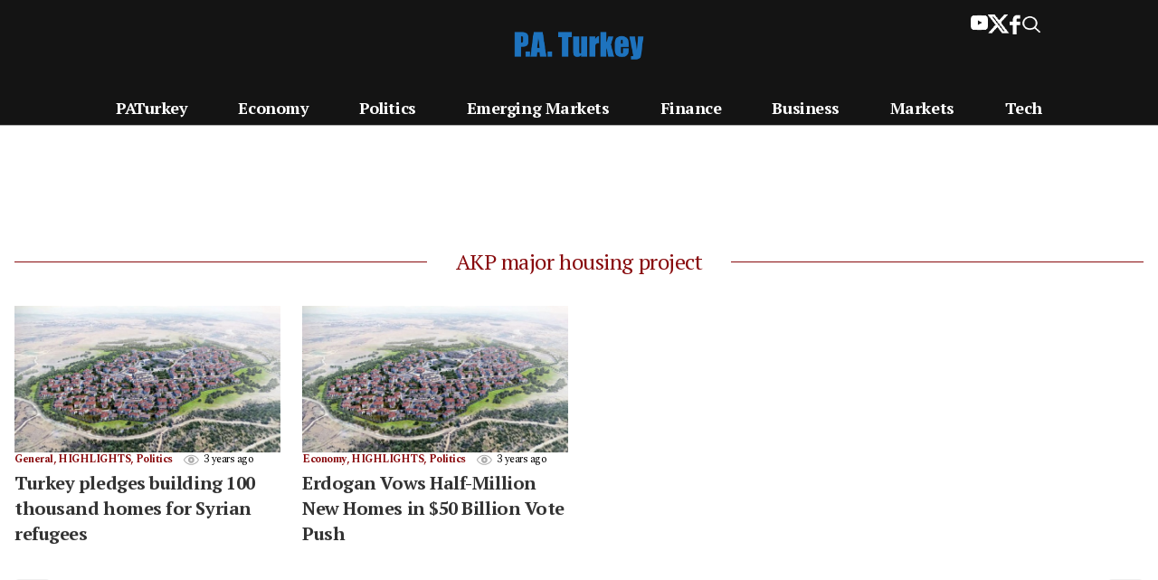

--- FILE ---
content_type: text/html; charset=UTF-8
request_url: https://www.paturkey.com/news/tag/akp-major-housing-project/
body_size: 9770
content:
<!doctype html>
<html x-ref="foo" lang="en-US" prefix="og: https://ogp.me/ns#">
<head>
<meta charset="UTF-8">
<meta name="viewport" content="width=device-width, initial-scale=1">
<meta name="google-adsense-account" content="ca-pub-2761052554417648">
<title>PA Turkey</title>
<link rel='stylesheet' id='tt-style-css' href='https://www.paturkey.com/css/style.css?ver=0.1.2' media='all' />
<link rel='stylesheet' id='font-awesome-css' href='https://cdnjs.cloudflare.com/ajax/libs/font-awesome/5.15.3/css/all.min.css?ver=6.5.3' media='all' />
<script async src="https://pagead2.googlesyndication.com/pagead/js/adsbygoogle.js?client=ca-pub-2761052554417648"
     crossorigin="anonymous"></script><style id="wp-custom-css">
@import url('https://fonts.googleapis.com/css2?family=PT+Serif&family=Spectral&display=swap');
@media (max-width: 768px) {
     h2.content-excerpt-heading {line-height: 20px;font-size:14px;}
     .update-tarih {margin: 40px 0;}
     figcaption.wp-element-caption {font-size: 13px;text-align: center;}
	.icerik-baslik {padding:0 2%;}
}
@media (min-width: 1024px) {
.update-tarih {margin: 40px;}
figcaption.wp-element-caption {font-size: 15px;text-align: center;}
}
@media (min-width: 768px) {
figcaption.wp-element-caption {font-size: 15px;text-align: center;}
}
 .icerik p {line-height: 28px;}
 .icerik h3 {margin-top: 21px;margin-bottom: 21px;}
 h3.wp-block-heading {line-height:32px;}
 .first-letter\:text-6xl:first-letter {line-height: 0.85;}
ul#primary-menu>li.menu-item>a {color:black;}
.text-tt-light {color:black;}
.meta-kutu {font-size:16px;}
h1.category-title {font-size: 35px;margin: 15px 0 10px;font-weight: 700;}
.headline-icon {width: 24px;margin-top: 2px;}
@media (min-width: 1024px) {
.headline-icon {width: 30px;margin-top: 3px;}
}
img.headline-icon {display: inline-flex;height: auto;margin-right: 0.3rem;float: left;}
.expert-icon {width: 16px;margin-top: 4px;}
@media (min-width: 1024px) {.expert-icon {width: 18px;margin-top: 3px;}}
img.expert-icon {display: inline-flex;height: auto;margin-right: 0.3rem;float: left;}
.expert-m1-icon {width: 14px;margin-top: 2px;}
@media (min-width: 772px) {.expert-m1-icon {width: 20px;margin-top: 2px;}
}
@media (min-width: 1024px) {.expert-m1-icon {width: 20px;margin-top: 3px;}}
img.expert-m1-icon {display: inline-flex;height: auto;margin-right: 0.3rem;float: left;}
.category-list-icon {width: 14px;margin-top: 2px;}
@media (min-width: 1024px) {
.category-list-icon {width: 20px;margin-top: 3px;}
}
img.category-list-icon {display: inline-flex;height: auto;margin-right: 0.3rem;float: left;}
#search-popup {position: fixed;top: 0;left: 0;width: 100%;height: 100%;background-color: rgba(0,0,0,0.8);z-index: 9999;display: none;}
.search-popup-content {position: relative;top: 50%;left: 50%;transform: translate(-50%, -50%);background-color: #fff;padding: 20px;border-radius: 5px;max-width: 500px;
    width: 90%;padding-top:70px;}
#close-search-popup {position: absolute;top: 10px;right: 10px;background: none;border: none;font-size: 24px;cursor: pointer;}
.search-form input[type="search"] {width: 100%;padding: 10px;font-size: 16px;margin-bottom: 10px;border: 1px solid #222;}
.search-form input[type="submit"] {padding: 10px 20px;background-color: #333;color: #fff;border: none;cursor: pointer;width:100%;font-family: 'PT Serif', serif !important;}
#search-toggle {position:absolute;right: 0;height: 100%;margin: 0;padding: 0;top: 0;display: flex;align-items: center;padding-right: 10px;}
.topsocialandsrc #search-toggle-top img {width: 24px;}
.topsocialandsrc .fill-tt-excerpt {height: 22px;}
input.search-field:focus-visible {border: none;outline: none;}
.page-title {text-align:center;}
#post-67132 h1 {text-align:center;font-size:42px;font-weight:900;color:#333333;line-height: 1.5;margin-bottom: 0;}
header.entry-header > h1.entry-title {width: 100%;text-align: center;margin-top: 50px;margin-bottom: 0px;font-family: 'PT Serif', serif !important;}
@media (max-width: 450px) {.about_us_masthead {grid-template-columns: 150px auto !important;font-size: 13px;}}
.about_us_text, .about_us_masthead {font-family: 'Spectral', serif !important;}
.about_us_h2 {font-family: 'PT Serif', serif !important;}
.bg-\[\#141414\] {background-color: #141414;}
ul#primary-menu > li.menu-item > a {color: white;}
</style>
<style type="text/css">
.tradingview-widget-container {height: auto;}
@media only screen and (max-width:771px){.tradingview-widget-container {height:80px !important;}}
</style>
<link rel="stylesheet" href="https://cdnjs.cloudflare.com/ajax/libs/font-awesome/6.5.2/css/all.min.css" integrity="sha512-SnH5WK+bZxgPHs44uWIX+LLJAJ9/2PkPKZ5QiAj6Ta86w+fsb2TkcmfRyVX3pBnMFcV7oQPJkl9QevSCWr3W6A==" crossorigin="anonymous" referrerpolicy="no-referrer" />
<link rel="apple-touch-icon" sizes="180x180" href="https://www.paturkey.com/apple-touch-icon.png">
<link rel="icon" type="image/png" sizes="32x32" href="https://www.paturkey.com/favicon.ico">
<meta name='robots' content='index, follow, max-image-preview:large, max-snippet:-1, max-video-preview:-1' />
	<style>img:is([sizes="auto" i], [sizes^="auto," i]) { contain-intrinsic-size: 3000px 1500px }</style>
	
	<!-- This site is optimized with the Yoast SEO plugin v24.7 - https://yoast.com/wordpress/plugins/seo/ -->
	<link rel="canonical" href="https://www.paturkey.com/news/tag/akp-major-housing-project/" />
	<meta property="og:locale" content="en_US" />
	<meta property="og:type" content="article" />
	<meta property="og:title" content="AKP major housing project Archives - P.A. Turkey" />
	<meta property="og:url" content="https://www.paturkey.com/news/tag/akp-major-housing-project/" />
	<meta property="og:site_name" content="P.A. Turkey" />
	<meta name="twitter:card" content="summary_large_image" />
	<script type="application/ld+json" class="yoast-schema-graph">{"@context":"https://schema.org","@graph":[{"@type":"CollectionPage","@id":"https://www.paturkey.com/news/tag/akp-major-housing-project/","url":"https://www.paturkey.com/news/tag/akp-major-housing-project/","name":"AKP major housing project Archives - P.A. Turkey","isPartOf":{"@id":"https://www.paturkey.com/#website"},"primaryImageOfPage":{"@id":"https://www.paturkey.com/news/tag/akp-major-housing-project/#primaryimage"},"image":{"@id":"https://www.paturkey.com/news/tag/akp-major-housing-project/#primaryimage"},"thumbnailUrl":"https://www.paturkey.com/wp-content/uploads/2022/09/sosyal-konut.jpg","breadcrumb":{"@id":"https://www.paturkey.com/news/tag/akp-major-housing-project/#breadcrumb"},"inLanguage":"en-US"},{"@type":"ImageObject","inLanguage":"en-US","@id":"https://www.paturkey.com/news/tag/akp-major-housing-project/#primaryimage","url":"https://www.paturkey.com/wp-content/uploads/2022/09/sosyal-konut.jpg","contentUrl":"https://www.paturkey.com/wp-content/uploads/2022/09/sosyal-konut.jpg","width":642,"height":355},{"@type":"BreadcrumbList","@id":"https://www.paturkey.com/news/tag/akp-major-housing-project/#breadcrumb","itemListElement":[{"@type":"ListItem","position":1,"name":"Home","item":"https://www.paturkey.com/"},{"@type":"ListItem","position":2,"name":"AKP major housing project"}]},{"@type":"WebSite","@id":"https://www.paturkey.com/#website","url":"https://www.paturkey.com/","name":"P.A. Turkey","description":"Independent news from Turkey in English","publisher":{"@id":"https://www.paturkey.com/#organization"},"potentialAction":[{"@type":"SearchAction","target":{"@type":"EntryPoint","urlTemplate":"https://www.paturkey.com/?s={search_term_string}"},"query-input":{"@type":"PropertyValueSpecification","valueRequired":true,"valueName":"search_term_string"}}],"inLanguage":"en-US"},{"@type":"Organization","@id":"https://www.paturkey.com/#organization","name":"PA TURKEY","url":"https://www.paturkey.com/","logo":{"@type":"ImageObject","inLanguage":"en-US","@id":"https://www.paturkey.com/#/schema/logo/image/","url":"https://www.paturkey.com/wp-content/uploads/2021/04/pa-turkey-400.png","contentUrl":"https://www.paturkey.com/wp-content/uploads/2021/04/pa-turkey-400.png","width":400,"height":400,"caption":"PA TURKEY"},"image":{"@id":"https://www.paturkey.com/#/schema/logo/image/"}}]}</script>
	<!-- / Yoast SEO plugin. -->


<link rel="alternate" type="application/rss+xml" title="P.A. Turkey &raquo; AKP major housing project Tag Feed" href="https://www.paturkey.com/news/tag/akp-major-housing-project/feed/" />
<script type="text/javascript">
/* <![CDATA[ */
window._wpemojiSettings = {"baseUrl":"https:\/\/s.w.org\/images\/core\/emoji\/15.0.3\/72x72\/","ext":".png","svgUrl":"https:\/\/s.w.org\/images\/core\/emoji\/15.0.3\/svg\/","svgExt":".svg","source":{"concatemoji":"https:\/\/www.paturkey.com\/wp-includes\/js\/wp-emoji-release.min.js?ver=6.7.4"}};
/*! This file is auto-generated */
!function(i,n){var o,s,e;function c(e){try{var t={supportTests:e,timestamp:(new Date).valueOf()};sessionStorage.setItem(o,JSON.stringify(t))}catch(e){}}function p(e,t,n){e.clearRect(0,0,e.canvas.width,e.canvas.height),e.fillText(t,0,0);var t=new Uint32Array(e.getImageData(0,0,e.canvas.width,e.canvas.height).data),r=(e.clearRect(0,0,e.canvas.width,e.canvas.height),e.fillText(n,0,0),new Uint32Array(e.getImageData(0,0,e.canvas.width,e.canvas.height).data));return t.every(function(e,t){return e===r[t]})}function u(e,t,n){switch(t){case"flag":return n(e,"\ud83c\udff3\ufe0f\u200d\u26a7\ufe0f","\ud83c\udff3\ufe0f\u200b\u26a7\ufe0f")?!1:!n(e,"\ud83c\uddfa\ud83c\uddf3","\ud83c\uddfa\u200b\ud83c\uddf3")&&!n(e,"\ud83c\udff4\udb40\udc67\udb40\udc62\udb40\udc65\udb40\udc6e\udb40\udc67\udb40\udc7f","\ud83c\udff4\u200b\udb40\udc67\u200b\udb40\udc62\u200b\udb40\udc65\u200b\udb40\udc6e\u200b\udb40\udc67\u200b\udb40\udc7f");case"emoji":return!n(e,"\ud83d\udc26\u200d\u2b1b","\ud83d\udc26\u200b\u2b1b")}return!1}function f(e,t,n){var r="undefined"!=typeof WorkerGlobalScope&&self instanceof WorkerGlobalScope?new OffscreenCanvas(300,150):i.createElement("canvas"),a=r.getContext("2d",{willReadFrequently:!0}),o=(a.textBaseline="top",a.font="600 32px Arial",{});return e.forEach(function(e){o[e]=t(a,e,n)}),o}function t(e){var t=i.createElement("script");t.src=e,t.defer=!0,i.head.appendChild(t)}"undefined"!=typeof Promise&&(o="wpEmojiSettingsSupports",s=["flag","emoji"],n.supports={everything:!0,everythingExceptFlag:!0},e=new Promise(function(e){i.addEventListener("DOMContentLoaded",e,{once:!0})}),new Promise(function(t){var n=function(){try{var e=JSON.parse(sessionStorage.getItem(o));if("object"==typeof e&&"number"==typeof e.timestamp&&(new Date).valueOf()<e.timestamp+604800&&"object"==typeof e.supportTests)return e.supportTests}catch(e){}return null}();if(!n){if("undefined"!=typeof Worker&&"undefined"!=typeof OffscreenCanvas&&"undefined"!=typeof URL&&URL.createObjectURL&&"undefined"!=typeof Blob)try{var e="postMessage("+f.toString()+"("+[JSON.stringify(s),u.toString(),p.toString()].join(",")+"));",r=new Blob([e],{type:"text/javascript"}),a=new Worker(URL.createObjectURL(r),{name:"wpTestEmojiSupports"});return void(a.onmessage=function(e){c(n=e.data),a.terminate(),t(n)})}catch(e){}c(n=f(s,u,p))}t(n)}).then(function(e){for(var t in e)n.supports[t]=e[t],n.supports.everything=n.supports.everything&&n.supports[t],"flag"!==t&&(n.supports.everythingExceptFlag=n.supports.everythingExceptFlag&&n.supports[t]);n.supports.everythingExceptFlag=n.supports.everythingExceptFlag&&!n.supports.flag,n.DOMReady=!1,n.readyCallback=function(){n.DOMReady=!0}}).then(function(){return e}).then(function(){var e;n.supports.everything||(n.readyCallback(),(e=n.source||{}).concatemoji?t(e.concatemoji):e.wpemoji&&e.twemoji&&(t(e.twemoji),t(e.wpemoji)))}))}((window,document),window._wpemojiSettings);
/* ]]> */
</script>
<style id='wp-emoji-styles-inline-css' type='text/css'>

	img.wp-smiley, img.emoji {
		display: inline !important;
		border: none !important;
		box-shadow: none !important;
		height: 1em !important;
		width: 1em !important;
		margin: 0 0.07em !important;
		vertical-align: -0.1em !important;
		background: none !important;
		padding: 0 !important;
	}
</style>
<link rel='stylesheet' id='wp-block-library-css' href='https://www.paturkey.com/wp-includes/css/dist/block-library/style.min.css?ver=6.7.4' type='text/css' media='all' />
<style id='classic-theme-styles-inline-css' type='text/css'>
/*! This file is auto-generated */
.wp-block-button__link{color:#fff;background-color:#32373c;border-radius:9999px;box-shadow:none;text-decoration:none;padding:calc(.667em + 2px) calc(1.333em + 2px);font-size:1.125em}.wp-block-file__button{background:#32373c;color:#fff;text-decoration:none}
</style>
<style id='global-styles-inline-css' type='text/css'>
:root{--wp--preset--aspect-ratio--square: 1;--wp--preset--aspect-ratio--4-3: 4/3;--wp--preset--aspect-ratio--3-4: 3/4;--wp--preset--aspect-ratio--3-2: 3/2;--wp--preset--aspect-ratio--2-3: 2/3;--wp--preset--aspect-ratio--16-9: 16/9;--wp--preset--aspect-ratio--9-16: 9/16;--wp--preset--color--black: #000000;--wp--preset--color--cyan-bluish-gray: #abb8c3;--wp--preset--color--white: #ffffff;--wp--preset--color--pale-pink: #f78da7;--wp--preset--color--vivid-red: #cf2e2e;--wp--preset--color--luminous-vivid-orange: #ff6900;--wp--preset--color--luminous-vivid-amber: #fcb900;--wp--preset--color--light-green-cyan: #7bdcb5;--wp--preset--color--vivid-green-cyan: #00d084;--wp--preset--color--pale-cyan-blue: #8ed1fc;--wp--preset--color--vivid-cyan-blue: #0693e3;--wp--preset--color--vivid-purple: #9b51e0;--wp--preset--gradient--vivid-cyan-blue-to-vivid-purple: linear-gradient(135deg,rgba(6,147,227,1) 0%,rgb(155,81,224) 100%);--wp--preset--gradient--light-green-cyan-to-vivid-green-cyan: linear-gradient(135deg,rgb(122,220,180) 0%,rgb(0,208,130) 100%);--wp--preset--gradient--luminous-vivid-amber-to-luminous-vivid-orange: linear-gradient(135deg,rgba(252,185,0,1) 0%,rgba(255,105,0,1) 100%);--wp--preset--gradient--luminous-vivid-orange-to-vivid-red: linear-gradient(135deg,rgba(255,105,0,1) 0%,rgb(207,46,46) 100%);--wp--preset--gradient--very-light-gray-to-cyan-bluish-gray: linear-gradient(135deg,rgb(238,238,238) 0%,rgb(169,184,195) 100%);--wp--preset--gradient--cool-to-warm-spectrum: linear-gradient(135deg,rgb(74,234,220) 0%,rgb(151,120,209) 20%,rgb(207,42,186) 40%,rgb(238,44,130) 60%,rgb(251,105,98) 80%,rgb(254,248,76) 100%);--wp--preset--gradient--blush-light-purple: linear-gradient(135deg,rgb(255,206,236) 0%,rgb(152,150,240) 100%);--wp--preset--gradient--blush-bordeaux: linear-gradient(135deg,rgb(254,205,165) 0%,rgb(254,45,45) 50%,rgb(107,0,62) 100%);--wp--preset--gradient--luminous-dusk: linear-gradient(135deg,rgb(255,203,112) 0%,rgb(199,81,192) 50%,rgb(65,88,208) 100%);--wp--preset--gradient--pale-ocean: linear-gradient(135deg,rgb(255,245,203) 0%,rgb(182,227,212) 50%,rgb(51,167,181) 100%);--wp--preset--gradient--electric-grass: linear-gradient(135deg,rgb(202,248,128) 0%,rgb(113,206,126) 100%);--wp--preset--gradient--midnight: linear-gradient(135deg,rgb(2,3,129) 0%,rgb(40,116,252) 100%);--wp--preset--font-size--small: 13px;--wp--preset--font-size--medium: 20px;--wp--preset--font-size--large: 36px;--wp--preset--font-size--x-large: 42px;--wp--preset--spacing--20: 0.44rem;--wp--preset--spacing--30: 0.67rem;--wp--preset--spacing--40: 1rem;--wp--preset--spacing--50: 1.5rem;--wp--preset--spacing--60: 2.25rem;--wp--preset--spacing--70: 3.38rem;--wp--preset--spacing--80: 5.06rem;--wp--preset--shadow--natural: 6px 6px 9px rgba(0, 0, 0, 0.2);--wp--preset--shadow--deep: 12px 12px 50px rgba(0, 0, 0, 0.4);--wp--preset--shadow--sharp: 6px 6px 0px rgba(0, 0, 0, 0.2);--wp--preset--shadow--outlined: 6px 6px 0px -3px rgba(255, 255, 255, 1), 6px 6px rgba(0, 0, 0, 1);--wp--preset--shadow--crisp: 6px 6px 0px rgba(0, 0, 0, 1);}:where(.is-layout-flex){gap: 0.5em;}:where(.is-layout-grid){gap: 0.5em;}body .is-layout-flex{display: flex;}.is-layout-flex{flex-wrap: wrap;align-items: center;}.is-layout-flex > :is(*, div){margin: 0;}body .is-layout-grid{display: grid;}.is-layout-grid > :is(*, div){margin: 0;}:where(.wp-block-columns.is-layout-flex){gap: 2em;}:where(.wp-block-columns.is-layout-grid){gap: 2em;}:where(.wp-block-post-template.is-layout-flex){gap: 1.25em;}:where(.wp-block-post-template.is-layout-grid){gap: 1.25em;}.has-black-color{color: var(--wp--preset--color--black) !important;}.has-cyan-bluish-gray-color{color: var(--wp--preset--color--cyan-bluish-gray) !important;}.has-white-color{color: var(--wp--preset--color--white) !important;}.has-pale-pink-color{color: var(--wp--preset--color--pale-pink) !important;}.has-vivid-red-color{color: var(--wp--preset--color--vivid-red) !important;}.has-luminous-vivid-orange-color{color: var(--wp--preset--color--luminous-vivid-orange) !important;}.has-luminous-vivid-amber-color{color: var(--wp--preset--color--luminous-vivid-amber) !important;}.has-light-green-cyan-color{color: var(--wp--preset--color--light-green-cyan) !important;}.has-vivid-green-cyan-color{color: var(--wp--preset--color--vivid-green-cyan) !important;}.has-pale-cyan-blue-color{color: var(--wp--preset--color--pale-cyan-blue) !important;}.has-vivid-cyan-blue-color{color: var(--wp--preset--color--vivid-cyan-blue) !important;}.has-vivid-purple-color{color: var(--wp--preset--color--vivid-purple) !important;}.has-black-background-color{background-color: var(--wp--preset--color--black) !important;}.has-cyan-bluish-gray-background-color{background-color: var(--wp--preset--color--cyan-bluish-gray) !important;}.has-white-background-color{background-color: var(--wp--preset--color--white) !important;}.has-pale-pink-background-color{background-color: var(--wp--preset--color--pale-pink) !important;}.has-vivid-red-background-color{background-color: var(--wp--preset--color--vivid-red) !important;}.has-luminous-vivid-orange-background-color{background-color: var(--wp--preset--color--luminous-vivid-orange) !important;}.has-luminous-vivid-amber-background-color{background-color: var(--wp--preset--color--luminous-vivid-amber) !important;}.has-light-green-cyan-background-color{background-color: var(--wp--preset--color--light-green-cyan) !important;}.has-vivid-green-cyan-background-color{background-color: var(--wp--preset--color--vivid-green-cyan) !important;}.has-pale-cyan-blue-background-color{background-color: var(--wp--preset--color--pale-cyan-blue) !important;}.has-vivid-cyan-blue-background-color{background-color: var(--wp--preset--color--vivid-cyan-blue) !important;}.has-vivid-purple-background-color{background-color: var(--wp--preset--color--vivid-purple) !important;}.has-black-border-color{border-color: var(--wp--preset--color--black) !important;}.has-cyan-bluish-gray-border-color{border-color: var(--wp--preset--color--cyan-bluish-gray) !important;}.has-white-border-color{border-color: var(--wp--preset--color--white) !important;}.has-pale-pink-border-color{border-color: var(--wp--preset--color--pale-pink) !important;}.has-vivid-red-border-color{border-color: var(--wp--preset--color--vivid-red) !important;}.has-luminous-vivid-orange-border-color{border-color: var(--wp--preset--color--luminous-vivid-orange) !important;}.has-luminous-vivid-amber-border-color{border-color: var(--wp--preset--color--luminous-vivid-amber) !important;}.has-light-green-cyan-border-color{border-color: var(--wp--preset--color--light-green-cyan) !important;}.has-vivid-green-cyan-border-color{border-color: var(--wp--preset--color--vivid-green-cyan) !important;}.has-pale-cyan-blue-border-color{border-color: var(--wp--preset--color--pale-cyan-blue) !important;}.has-vivid-cyan-blue-border-color{border-color: var(--wp--preset--color--vivid-cyan-blue) !important;}.has-vivid-purple-border-color{border-color: var(--wp--preset--color--vivid-purple) !important;}.has-vivid-cyan-blue-to-vivid-purple-gradient-background{background: var(--wp--preset--gradient--vivid-cyan-blue-to-vivid-purple) !important;}.has-light-green-cyan-to-vivid-green-cyan-gradient-background{background: var(--wp--preset--gradient--light-green-cyan-to-vivid-green-cyan) !important;}.has-luminous-vivid-amber-to-luminous-vivid-orange-gradient-background{background: var(--wp--preset--gradient--luminous-vivid-amber-to-luminous-vivid-orange) !important;}.has-luminous-vivid-orange-to-vivid-red-gradient-background{background: var(--wp--preset--gradient--luminous-vivid-orange-to-vivid-red) !important;}.has-very-light-gray-to-cyan-bluish-gray-gradient-background{background: var(--wp--preset--gradient--very-light-gray-to-cyan-bluish-gray) !important;}.has-cool-to-warm-spectrum-gradient-background{background: var(--wp--preset--gradient--cool-to-warm-spectrum) !important;}.has-blush-light-purple-gradient-background{background: var(--wp--preset--gradient--blush-light-purple) !important;}.has-blush-bordeaux-gradient-background{background: var(--wp--preset--gradient--blush-bordeaux) !important;}.has-luminous-dusk-gradient-background{background: var(--wp--preset--gradient--luminous-dusk) !important;}.has-pale-ocean-gradient-background{background: var(--wp--preset--gradient--pale-ocean) !important;}.has-electric-grass-gradient-background{background: var(--wp--preset--gradient--electric-grass) !important;}.has-midnight-gradient-background{background: var(--wp--preset--gradient--midnight) !important;}.has-small-font-size{font-size: var(--wp--preset--font-size--small) !important;}.has-medium-font-size{font-size: var(--wp--preset--font-size--medium) !important;}.has-large-font-size{font-size: var(--wp--preset--font-size--large) !important;}.has-x-large-font-size{font-size: var(--wp--preset--font-size--x-large) !important;}
:where(.wp-block-post-template.is-layout-flex){gap: 1.25em;}:where(.wp-block-post-template.is-layout-grid){gap: 1.25em;}
:where(.wp-block-columns.is-layout-flex){gap: 2em;}:where(.wp-block-columns.is-layout-grid){gap: 2em;}
:root :where(.wp-block-pullquote){font-size: 1.5em;line-height: 1.6;}
</style>
<link rel="https://api.w.org/" href="https://www.paturkey.com/wp-json/" /><link rel="alternate" title="JSON" type="application/json" href="https://www.paturkey.com/wp-json/wp/v2/tags/5031" /><link rel="EditURI" type="application/rsd+xml" title="RSD" href="https://www.paturkey.com/xmlrpc.php?rsd" />
<meta name="generator" content="WordPress 6.7.4" />
</head>
<body class="home blog wp-embed-responsive font-body text-[18px] tracking-tight">
<div id="page w-full relative">
<a href="#content" class="sr-only">Skip to content</a>
<header id="masthead" class="relative w-full bg-[#141414]">
<div class="flex w-full max-w-screen-xl mx-auto border-b lg:border-0 lg:mb-0 lg:pb-0 pb-2">
<div class="w-[250px] hidden lg:block"></div>
<div class="flex items-center justify-center shrink-0 grow">
<a title="P.A. Turkey" href="https://www.paturkey.com">
<img class="w-28 lg:w-36 my-2 lg:my-4" src="https://www.paturkey.com/wp-content/uploads/2025/03/paturkey_logo_r.png" alt="News from Turkey" />
</a>
</div>
<div class="lg:flex gap-4 p-4 relative right-28 w-[250px] justify-end items-start hidden topsocialandsrc">
<!--
<a href="https://www.instagram.com/P.A. Turkey" target="_blank">
<img class="fill-black" src="https://www.paturkey.com/img/icon-instagram.svg" alt="">
</a>
<a href="https://www.linkedin.com/company/P.A. Turkey" target="_blank">
<img class="fill-black" src="https://www.paturkey.com/img/icon-linkedin.svg" alt="">
</a>
-->
<a href="https://www.youtube.com/channel/UCKpFJB4GFiNkhmpVZQ_d9Rg" target="_blank">
<img class="fill-tt-excerpt" style="width: 19px; position: relative; top: -2px;" src="https://www.paturkey.com/img/youtube-beyaz.png" alt="">
</a>
<a href="https://x.com/PATurkeyNews" target="_blank">
<img class="fill-tt-excerpt" src="https://www.paturkey.com/img/icon-x-beyaz.png" alt="">
</a>
<a href="https://www.facebook.com/paturkeycom" target="_blank">
<img class="fill-tt-excerpt" src="https://www.paturkey.com/img/icon-facebook-beyaz.png" alt="">
</a>
<a href="#" id="search-toggle-top">
<img class="fill-tt-excerpt" src="https://www.paturkey.com/img/search-beyaz.png" alt="">
</a>
</div>
</div>
<nav x-data=" { open: false }" id="site-navigation" class="w-full border-b lg:border-b-[#adadad] lg:h-[38px] lg:mb-4 lg:flex" aria-label="Main Navigation">
<button @click="() => {
			open = true;
			window.document.querySelector('html').classList.add('overflow-hidden');
		}" class="lg:hidden block absolute top-0 left-0 px-2 pl-3 h-full" aria-controls="primary-menu" aria-expanded="false">
<img class="aspect-square w-8 stroke_black" src="https://www.paturkey.com/img/menu.png" alt="P.A. Turkey" />
</button>
<div class="lg:hidden flex items-center">
<a href="#" id="search-toggle" class="px-4">
<img class="w-6" src="https://www.paturkey.com/img/search-beyaz.png" alt="Search" />
</a>
</div>
<div class="w-full max-w-screen-xl mx-auto flex gap-4">
<div class="w-full px-32">

<ul id="primary-menu" class="flex flex-col md:flex-row  grow hidden lg:flex w-full justify-between gap-5 font-display text-m font-bold items-center h-full" aria-label="submenu">
  <li class="menu-item menu-item-type-taxonomy menu-item-object-category"><a href="https://www.paturkey.com">PATurkey</a></li>
  <li class="menu-item menu-item-type-taxonomy menu-item-object-category"><a href="https://www.paturkey.com/economy/">Economy</a></li>
  <li class="menu-item menu-item-type-taxonomy menu-item-object-category"><a href="https://www.paturkey.com/politics/">Politics</a></li>
  <li class="menu-item menu-item-type-taxonomy menu-item-object-category"><a href="https://www.paturkey.com/emerging-markets/">Emerging Markets</a></li>
  <li class="menu-item menu-item-type-taxonomy menu-item-object-category"><a href="https://www.paturkey.com/finance/">Finance</a></li>
  <li class="menu-item menu-item-type-taxonomy menu-item-object-category"><a href="https://www.paturkey.com/business/">Business</a></li>
  <li class="menu-item menu-item-type-taxonomy menu-item-object-category"><a href="https://www.paturkey.com/markets/">Markets</a></li>
  <li class="menu-item menu-item-type-taxonomy menu-item-object-category"><a href="https://www.paturkey.com/tech/">Tech</a></li>
</ul>

</div> 
</div>
<div x-cloak x-show="open" x-collapse class="z-20 absolute top-0 left-0 w-full h-dvh bg-slate-100">
<div class="h-dvh relative w-full flex flex-col gap-4">
<button @click="()=> {
					open=false;
					window.document.querySelector('html').classList.remove('overflow-hidden');
				}" class="lg:hidden absolute left-0 top-0 pl-3 py-4" aria-controls="primary-menu" aria-expanded="false">
<img class="aspect-square w-8" src="https://www.paturkey.com/img/close.svg" alt="P.A. Turkey" />
</button>
<a class="text-center mx-auto top-0" href="https://www.paturkey.com">
<img class="w-28 my-2" src="https://www.paturkey.com/wp-content/uploads/2025/03/paturkey_logo_r.png" alt="News from Turkey" />
</a>
<div class="p-3 flex flex-col h-dvh justify-between">
<div class="w-full max-w-screen-xl mx-auto lg:hidden mb-8">

<ul id="mobile-primary-menu" class="flex flex-col md:flex-row gap-4 lg:visible lg:flex w-full justify-between font-bold font-display text-xl" aria-label="submenu">
<li class="menu-item menu-item-type-taxonomy menu-item-object-category"><a href="https://www.paturkey.com/">PATurkey</a></li>
<li class="menu-item menu-item-type-taxonomy menu-item-object-category"><a href="https://www.paturkey.com/economy/">Economy</a></li>
<li class="menu-item menu-item-type-taxonomy menu-item-object-category"><a href="https://www.paturkey.com/politics/">Politics</a></li>
<li class="menu-item menu-item-type-taxonomy menu-item-object-category"><a href="https://www.paturkey.com/emerging-markets/">Emerging Markets</a></li>
<li class="menu-item menu-item-type-taxonomy menu-item-object-category"><a href="https://www.paturkey.com/finance/">Finance</a></li>
<li class="menu-item menu-item-type-taxonomy menu-item-object-category"><a href="https://www.paturkey.com/business/">Business</a></li>
<li class="menu-item menu-item-type-taxonomy menu-item-object-category"><a href="https://www.paturkey.com/markets/">Markets</a></li>
<li class="menu-item menu-item-type-taxonomy menu-item-object-category"><a href="https://www.paturkey.com/tech/">Tech</a></li>
</ul>

</div>

<div class="w-full max-w-screen-xl mx-auto lg:hidden">
<ul id="desktop-side-nav" class="flex flex-col md:flex-row gap-2 lg:visible lg:flex w-full justify-between font-bold font-display text-base" aria-label="submenu">
<li id="menu-item-105" class="menu-item menu-item-type-post_type menu-item-object-page"><a title="Privacy Policy" href="#">Privacy Policy</a></li>
<li id="menu-item-104" class="menu-item menu-item-type-post_type menu-item-object-page"><a title="About Us" href="#">About Us</a></li>
<li id="menu-item-106" class="menu-item menu-item-type-post_type menu-item-object-page"><a title="Contact Us" href="#">Contact Us</a></li>
</ul>
</div>

</div>
</div>
</div>
</nav>
</header>
<div id="bb" class="trending"></div><style type="text/css">
.pagination {display: flex;justify-content: space-between;margin-top: 20px;}
.pagination .nav-previous,.pagination .nav-next {padding: 10px 20px;background-color: #f0f0f0;border-radius: 5px;}
.pagination .nav-previous a,.pagination .nav-next a {text-decoration: none;color: #333;}
</style>
<div class="w-full flex justify-center bg-[#fff]">
    <div class="pt-8 pb-6 lg:px-4 w-full lg:max-w-screen-xl">
        <div class="text-center w-full relative mb-8">
            <h3 class="text-tt-title font-display-sc text-2xl z-10 relative inline bg-[#fff] px-8">
                AKP major housing project            </h3>
            <hr class="absolute top-4 w-full z-0 border-tt-title">
        </div>
                    <div class="flex lg:grid lg:grid-cols-4 lg:snap-none overflow-x-scroll lg:overflow-auto lg:gap-6">
                                    <article id="post-11246" class="flex flex-col gap-2 mb-4 shrink-0 w-11/12 lg:w-full max-w-full pr-2 last:pr-0 lg:pr-0">
                        <div class="relative max-w-full">
                            <a href="https://www.paturkey.com/news/2022/turkey-pledges-building-100-thousand-homes-for-syrian-refugees-11246/">
                                <img width="642" height="355" src="https://www.paturkey.com/wp-content/uploads/2022/09/sosyal-konut.jpg" class="aspect-16/11 object-cover overflow-hidden max-w-full wp-post-image wp-post-image" alt="" decoding="async" fetchpriority="high" srcset="https://www.paturkey.com/wp-content/uploads/2022/09/sosyal-konut.jpg 642w, https://www.paturkey.com/wp-content/uploads/2022/09/sosyal-konut-300x166.jpg 300w, https://www.paturkey.com/wp-content/uploads/2022/09/sosyal-konut-640x355.jpg 640w" sizes="(max-width: 642px) 100vw, 642px" />                            </a>
                        </div>
                        <header class="px-4 lg:p-0">
                            <div class="flex items-center category-list text-xs font-bold mb-1">
                                <span class="text-tt-title">
    <a href="https://www.paturkey.com/general/">General</a>, <a href="https://www.paturkey.com/highlights/">HIGHLIGHTS</a>, <a href="https://www.paturkey.com/politics/">Politics</a></span>

                                <img class="pl-3 relative h-2 lg:h-3 mr-1 scroll-ms-2.5" src="https://www.paturkey.com/img/eye.svg" alt="Turkey pledges building 100 thousand homes for Syrian refugees" />
                                <span class="text-tt-light font-normal">3 years ago</span>
                            </div>
                            <h2 class="text-sm lg:text-xl text-tt-default font-extrabold font-display line-clamp-3">
                                <a href="https://www.paturkey.com/news/2022/turkey-pledges-building-100-thousand-homes-for-syrian-refugees-11246/" rel="bookmark" class="inline">Turkey pledges building 100 thousand homes for Syrian refugees</a>
                            </h2>
                        </header>
                    </article>
                                    <article id="post-10596" class="flex flex-col gap-2 mb-4 shrink-0 w-11/12 lg:w-full max-w-full pr-2 last:pr-0 lg:pr-0">
                        <div class="relative max-w-full">
                            <a href="https://www.paturkey.com/news/2022/erdogan-vows-half-million-new-homes-in-50-billion-vote-push-10596/">
                                <img width="642" height="355" src="https://www.paturkey.com/wp-content/uploads/2022/09/sosyal-konut.jpg" class="aspect-16/11 object-cover overflow-hidden max-w-full wp-post-image wp-post-image" alt="" decoding="async" srcset="https://www.paturkey.com/wp-content/uploads/2022/09/sosyal-konut.jpg 642w, https://www.paturkey.com/wp-content/uploads/2022/09/sosyal-konut-300x166.jpg 300w, https://www.paturkey.com/wp-content/uploads/2022/09/sosyal-konut-640x355.jpg 640w" sizes="(max-width: 642px) 100vw, 642px" />                            </a>
                        </div>
                        <header class="px-4 lg:p-0">
                            <div class="flex items-center category-list text-xs font-bold mb-1">
                                <span class="text-tt-title">
    <a href="https://www.paturkey.com/economy/">Economy</a>, <a href="https://www.paturkey.com/highlights/">HIGHLIGHTS</a>, <a href="https://www.paturkey.com/politics/">Politics</a></span>

                                <img class="pl-3 relative h-2 lg:h-3 mr-1 scroll-ms-2.5" src="https://www.paturkey.com/img/eye.svg" alt="Erdogan Vows Half-Million New Homes in $50 Billion Vote Push" />
                                <span class="text-tt-light font-normal">3 years ago</span>
                            </div>
                            <h2 class="text-sm lg:text-xl text-tt-default font-extrabold font-display line-clamp-3">
                                <a href="https://www.paturkey.com/news/2022/erdogan-vows-half-million-new-homes-in-50-billion-vote-push-10596/" rel="bookmark" class="inline">Erdogan Vows Half-Million New Homes in $50 Billion Vote Push</a>
                            </h2>
                        </header>
                    </article>
                            </div>
            <div class="pagination mt-6">
                <div class="nav-previous"></div>
                <div class="nav-next"></div>
            </div>
                </div>
</div>
<footer id="colophon" class="relative w-full bg-[#d9d9d9]">
<div class="flex flex-col items-center lg:flex-row lg:justify-center max-w-screen-xl w-full mx-auto gap-4 border-b border-b-[#999999] py-4">
<div>
<a title="P.A. Turkey" href="https://www.paturkey.com">
<img class="w-28 lg:w-36 my-2 lg:my-4" src="https://www.paturkey.com/wp-content/uploads/2025/03/paturkey_logo_r.png" alt="News from Turkey" />
</a>
</div>
<div class="flex align-center items-center w-full flex-wrap px-2 lg:px-0">
<div class="w-full">
<ul id="primary-menu2" class="flex flex-row flex-wrap justify-center lg:justify-between px-4 grow flex w-full justify-around gap-4 font-semibold font-display text-base items-center h-full" aria-label="submenu">
<li class="menu-item menu-item-type-taxonomy menu-item-object-category"><a href="https://www.paturkey.com">PATurkey</a></li>
<li class="menu-item menu-item-type-taxonomy menu-item-object-category"><a href="https://www.paturkey.com/economy/">Economy</a></li>
<li class="menu-item menu-item-type-taxonomy menu-item-object-category"><a href="https://www.paturkey.com/politics/">Politics</a></li>
<li class="menu-item menu-item-type-taxonomy menu-item-object-category"><a href="https://www.paturkey.com/emerging-markets/">Emerging Markets</a></li>
<li class="menu-item menu-item-type-taxonomy menu-item-object-category"><a href="https://www.paturkey.com/finance/">Finance</a></li>
<li class="menu-item menu-item-type-taxonomy menu-item-object-category"><a href="https://www.paturkey.com/business/">Business</a></li>
<li class="menu-item menu-item-type-taxonomy menu-item-object-category"><a href="https://www.paturkey.com/markets/">Markets</a></li>
<li class="menu-item menu-item-type-taxonomy menu-item-object-category"><a href="https://www.paturkey.com/tech/">Tech</a></li>
</ul>
</div>
</div>
</div>
<div class="flex flex-col  justify-between items-center mx-auto max-w-screen-xl py-3 text-body">
<div class="flex items-start justify- gap-4 mb-4">
<a title="Youtube" href="https://www.youtube.com/channel/UCKpFJB4GFiNkhmpVZQ_d9Rg" class="border-2 border-black rounded inline-flex w-8 h-8 items-center justify-center" target="_blank">
<img class="fill-white" alt="Youtube" src="https://www.paturkey.com/img/youtube.svg" alt="">
</a>
<a title="X" href="https://x.com/PATurkeyNews" class="border-2 border-black rounded inline-flex w-8 h-8 items-center justify-center" target="_blank">
<img class="fill-white" alt="X" src="https://www.paturkey.com/img/icon-x.svg" alt="">
</a>
<a title="Facebook" href="https://www.facebook.com/paturkeycom" class="border-2 border-black rounded inline-flex w-8 h-8 items-center justify-center" target="_blank">
<img class="fill-white" alt="Facebook" src="https://www.paturkey.com/img/icon-facebook.svg" alt="">
</a>
<!--
<a title="Facebook" href="https://www.facebook.com/" class="border-2 border-black rounded inline-flex w-8 h-8 items-center justify-center" target="_blank">
<img class="fill-white" alt="Facebook" src="https://www.paturkey.com/img/icon-facebook.svg" alt="">
</a>
<a title="Linkedin" href="https://www.linkedin.com/company/" class="border-2 border-black rounded inline-flex w-8 h-8 items-center justify-center" target="_blank">
<img class="fill-white" alt="Linkedin" src="https://www.paturkey.com/img/icon-linkedin.svg" alt="">
</a>
<a title="İnstagram" href="https://www.instagram.com/" class="border-2 border-black rounded inline-flex w-8 h-8 items-center justify-center" target="_blank">
<img class="fill-white" alt="İnstagram" src="https://www.paturkey.com/img/icon-instagram.svg" alt="">
</a>
-->
</div>
<div class="w-full gap-4 lg:gap-14 flex items-center flex-wrap text-xs lg:text-sm justify-center">
<a href="https://www.paturkey.com/about-us" class="whitespace-nowrap">About Us</a>
<a href="https://www.paturkey.com/contact-us" class="whitespace-nowrap">Contact Us</a>
<a href="https://www.paturkey.com/terms-of-service" class="whitespace-nowrap">Terms of Service</a>
<a href="https://www.paturkey.com/privacy-policy" class="whitespace-nowrap">Cookie Policy</a>
<a href="https://www.paturkey.com/privacy-policy" class="whitespace-nowrap">Privacy Policy</a>
</div>
</div>
<div class="max-w-screen-xl mx-auto text-sm text-opacity-50 text-center font-body w-full border-y border-y-[#999999] py-8 bg-[#d9d9d9] content-center items-center">
© 2025 P.A. Turkey. All Rights Reserved.
</div>
<aside role="complementary" aria-label="Footer">
<section id="block-3" class="widget widget_block"><div class="wp-block-group is-layout-flow wp-block-group-is-layout-flow"></div></section>
<section id="block-4" class="widget widget_block"><div class="wp-block-group is-layout-flow wp-block-group-is-layout-flow"></div></section>
<section id="block-5" class="widget widget_block"><div class="wp-block-group is-layout-flow wp-block-group-is-layout-flow"></div></section>
<section id="block-6" class="widget widget_block"><div class="wp-block-group is-layout-flow wp-block-group-is-layout-flow"></div></section>
</aside>
</footer>
</div>
<div id="search-popup" style="display:none;">
<div class="search-popup-content">
<button id="close-search-popup">&times;</button>
<form role="search" method="get" class="search-form" action="https://www.paturkey.com/">
<input type="search" class="search-field" placeholder="Search..." value="" name="s" />
<input type="submit" class="search-submit" value="Search" />
</form>
</div>
</div>
<script src="https://cdnjs.cloudflare.com/ajax/libs/jquery/3.7.1/jquery.min.js" integrity="sha512-v2CJ7UaYy4JwqLDIrZUI/4hqeoQieOmAZNXBeQyjo21dadnwR+8ZaIJVT8EE2iyI61OV8e6M8PP2/4hpQINQ/g==" crossorigin="anonymous" referrerpolicy="no-referrer"></script>
<script src="https://www.paturkey.com/js/script.min.js?ver=0.1.2" id="tt-script-js"></script>
<script src="https://www.paturkey.com/js/search-popup.js?ver=1.0.0" id="search-popup-js"></script>

<div id="aa">
<div class="max-w-screen-xl mx-auto">
<div class="mb-2 lg:pl-4 lg:pr-4">
<div class="tradingview-widget-container">
<div class="tradingview-widget-container__widget"></div>
<div class="tradingview-widget-copyright"></div>
<script type="text/javascript" src="https://s3.tradingview.com/external-embedding/embed-widget-ticker-tape.js" async>
{"symbols": [{"description": "USD","proName": "FX:USDTRY"},{"description": "EUR","proName": "FX:EURTRY"},{"description": "BIST","proName": "BIST:XU100"},{"description": "GRAM ALTIN","proName": "FX_IDC:XAUTRYG"},{"description": "STERLİN","proName": "CAPITALCOM:GBPTRY"},{"proName": "BITSTAMP:BTCUSD","title": "BITCOIN"}],"showSymbolLogo": true,"isTransparent": false,"displayMode": "adaptive","colorTheme": "light","locale": "tr"}
</script>
</div>
</div><!--/ Row end -->
</div>
</div>
<script>
window.onload = function() {
var aaContent = document.getElementById('aa').innerHTML;
document.getElementById('bb').innerHTML += aaContent;
document.getElementById('aa').innerHTML = '';
}
</script>
<script defer src="https://static.cloudflareinsights.com/beacon.min.js/vcd15cbe7772f49c399c6a5babf22c1241717689176015" integrity="sha512-ZpsOmlRQV6y907TI0dKBHq9Md29nnaEIPlkf84rnaERnq6zvWvPUqr2ft8M1aS28oN72PdrCzSjY4U6VaAw1EQ==" data-cf-beacon='{"version":"2024.11.0","token":"0abc1ad7177142debbbdfd469d30dcca","r":1,"server_timing":{"name":{"cfCacheStatus":true,"cfEdge":true,"cfExtPri":true,"cfL4":true,"cfOrigin":true,"cfSpeedBrain":true},"location_startswith":null}}' crossorigin="anonymous"></script>
</body>
</html>
<!-- Dynamic page generated in 0.151 seconds. -->
<!-- Cached page generated by WP-Super-Cache on 2026-01-20 07:16:04 -->

<!-- Compression = gzip -->

--- FILE ---
content_type: text/html; charset=utf-8
request_url: https://www.google.com/recaptcha/api2/aframe
body_size: 257
content:
<!DOCTYPE HTML><html><head><meta http-equiv="content-type" content="text/html; charset=UTF-8"></head><body><script nonce="p4WQ5DJYidg5bIcoAp0jvQ">/** Anti-fraud and anti-abuse applications only. See google.com/recaptcha */ try{var clients={'sodar':'https://pagead2.googlesyndication.com/pagead/sodar?'};window.addEventListener("message",function(a){try{if(a.source===window.parent){var b=JSON.parse(a.data);var c=clients[b['id']];if(c){var d=document.createElement('img');d.src=c+b['params']+'&rc='+(localStorage.getItem("rc::a")?sessionStorage.getItem("rc::b"):"");window.document.body.appendChild(d);sessionStorage.setItem("rc::e",parseInt(sessionStorage.getItem("rc::e")||0)+1);localStorage.setItem("rc::h",'1768893368081');}}}catch(b){}});window.parent.postMessage("_grecaptcha_ready", "*");}catch(b){}</script></body></html>

--- FILE ---
content_type: image/svg+xml
request_url: https://www.paturkey.com/img/eye.svg
body_size: -12
content:
<svg width="20" height="13" viewBox="0 0 20 13" fill="none" xmlns="http://www.w3.org/2000/svg">
<path d="M9.57059 12.8223C3.98366 12.8223 0 8.2505 0 6.82227C0 5.38703 3.99066 0.822266 9.57059 0.822266C15.2205 0.822266 19.1342 5.38703 19.1342 6.82227C19.1342 8.2505 15.2275 12.8223 9.57059 12.8223ZM9.57059 11.7161C14.1634 11.7161 17.909 7.80943 17.909 6.82227C17.909 5.98913 14.1634 1.92845 9.57059 1.92845C4.95683 1.92845 1.2252 5.98913 1.2252 6.82227C1.2252 7.80943 4.95683 11.7161 9.57059 11.7161ZM9.57059 10.7429C7.37923 10.7429 5.62894 8.95762 5.62894 6.82227C5.62894 4.6309 7.37923 2.90161 9.57059 2.90161C11.748 2.90161 13.4982 4.6309 13.4982 6.82227C13.4982 8.95762 11.748 10.7429 9.57059 10.7429ZM9.57059 8.12448C10.2917 8.12448 10.8798 7.53638 10.8798 6.82227C10.8798 6.10115 10.2917 5.52005 9.57059 5.52005C8.84247 5.52005 8.25437 6.10115 8.25437 6.82227C8.25437 7.53638 8.84247 8.12448 9.57059 8.12448Z" fill="#ADADAD"/>
</svg>

--- FILE ---
content_type: image/svg+xml
request_url: https://www.paturkey.com/img/icon-x.svg
body_size: -284
content:
<svg width="16" height="15" viewBox="0 0 16 15" xmlns="http://www.w3.org/2000/svg">
<path d="M12.0869 0.226562H14.4277L9.29785 6.07031L15.3242 14.0391H10.6094L6.92383 9.20801L2.69043 14.0391H0.349609L5.82812 7.78027L0.0507812 0.226562H4.88184L8.21875 4.64258L12.0869 0.226562ZM11.2568 12.6445H12.5518L4.18457 1.55469H2.79004L11.2568 12.6445Z"/>
</svg>
